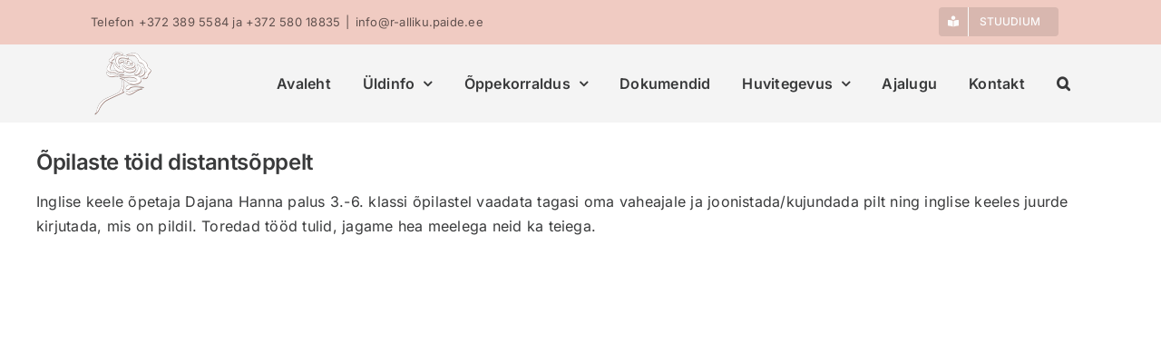

--- FILE ---
content_type: text/html; charset=UTF-8
request_url: https://www.r-alliku.paide.ee/2020/05/04/distantsope/
body_size: 14144
content:
<!DOCTYPE html>
<html class="avada-html-layout-wide avada-html-header-position-top" lang="et">
<head>
	<meta http-equiv="X-UA-Compatible" content="IE=edge" />
	<meta http-equiv="Content-Type" content="text/html; charset=utf-8"/>
	<meta name="viewport" content="width=device-width, initial-scale=1" />
	<title>Roosna&#x2d;Alliku Põhikool &#x2d; Õpilaste töid distantsõppelt</title>

<!-- The SEO Framework by Sybre Waaijer -->
<meta name="robots" content="max-snippet:-1,max-image-preview:large,max-video-preview:-1" />
<link rel="canonical" href="https://www.r-alliku.paide.ee/2020/05/04/distantsope/" />
<meta name="description" content="Inglise keele &otilde;petaja Dajana Hanna palus 3.&#x2d;6. klassi &otilde;pilastel vaadata tagasi oma vaheajale ja joonistada/kujundada pilt ning inglise keeles juurde kirjutada&#8230;" />
<meta property="og:type" content="article" />
<meta property="og:locale" content="et_EE" />
<meta property="og:site_name" content="Roosna-Alliku Põhikool" />
<meta property="og:title" content="Õpilaste töid distantsõppelt" />
<meta property="og:description" content="Inglise keele &otilde;petaja Dajana Hanna palus 3.&#x2d;6. klassi &otilde;pilastel vaadata tagasi oma vaheajale ja joonistada/kujundada pilt ning inglise keeles juurde kirjutada, mis on pildil. Toredad t&ouml;&ouml;d tulid&#8230;" />
<meta property="og:url" content="https://www.r-alliku.paide.ee/2020/05/04/distantsope/" />
<meta property="article:published_time" content="2020-05-04T08:43:27+00:00" />
<meta property="article:modified_time" content="2020-05-04T08:43:27+00:00" />
<meta name="twitter:card" content="summary_large_image" />
<meta name="twitter:title" content="Õpilaste töid distantsõppelt" />
<meta name="twitter:description" content="Inglise keele &otilde;petaja Dajana Hanna palus 3.&#x2d;6. klassi &otilde;pilastel vaadata tagasi oma vaheajale ja joonistada/kujundada pilt ning inglise keeles juurde kirjutada, mis on pildil. Toredad t&ouml;&ouml;d tulid&#8230;" />
<script type="application/ld+json">{"@context":"https://schema.org","@graph":[{"@type":"WebSite","@id":"https://www.r-alliku.paide.ee/#/schema/WebSite","url":"https://www.r-alliku.paide.ee/","name":"Roosna&#x2d;Alliku Põhikool","inLanguage":"et","potentialAction":{"@type":"SearchAction","target":{"@type":"EntryPoint","urlTemplate":"https://www.r-alliku.paide.ee/search/{search_term_string}/"},"query-input":"required name=search_term_string"},"publisher":{"@type":"Organization","@id":"https://www.r-alliku.paide.ee/#/schema/Organization","name":"Roosna&#x2d;Alliku Põhikool","url":"https://www.r-alliku.paide.ee/"}},{"@type":"WebPage","@id":"https://www.r-alliku.paide.ee/2020/05/04/distantsope/","url":"https://www.r-alliku.paide.ee/2020/05/04/distantsope/","name":"Roosna&#x2d;Alliku Põhikool &#x2d; Õpilaste töid distantsõppelt","description":"Inglise keele &otilde;petaja Dajana Hanna palus 3.&#x2d;6. klassi &otilde;pilastel vaadata tagasi oma vaheajale ja joonistada/kujundada pilt ning inglise keeles juurde kirjutada&#8230;","inLanguage":"et","isPartOf":{"@id":"https://www.r-alliku.paide.ee/#/schema/WebSite"},"breadcrumb":{"@type":"BreadcrumbList","@id":"https://www.r-alliku.paide.ee/#/schema/BreadcrumbList","itemListElement":[{"@type":"ListItem","position":1,"item":"https://www.r-alliku.paide.ee/","name":"Roosna&#x2d;Alliku Põhikool"},{"@type":"ListItem","position":2,"item":"https://www.r-alliku.paide.ee/category/uudised/","name":"Rubriik: Uudised"},{"@type":"ListItem","position":3,"name":"Õpilaste töid distantsõppelt"}]},"potentialAction":{"@type":"ReadAction","target":"https://www.r-alliku.paide.ee/2020/05/04/distantsope/"},"datePublished":"2020-05-04T08:43:27+00:00","dateModified":"2020-05-04T08:43:27+00:00","author":{"@type":"Person","@id":"https://www.r-alliku.paide.ee/#/schema/Person/939fafbd7d92dc656dcf892354b47a93","name":"kool"}}]}</script>
<!-- / The SEO Framework by Sybre Waaijer | 6.57ms meta | 0.20ms boot -->

<link rel="alternate" type="application/rss+xml" title="Roosna-Alliku Põhikool &raquo; RSS" href="https://www.r-alliku.paide.ee/feed/" />
<link rel="alternate" type="application/rss+xml" title="Roosna-Alliku Põhikool &raquo; Kommentaaride RSS" href="https://www.r-alliku.paide.ee/comments/feed/" />
					<link rel="shortcut icon" href="https://www.r-alliku.paide.ee/wp-content/uploads/2022/04/ral-favicon-32.png" type="image/x-icon" />
		
		
		
				<link rel="alternate" title="oEmbed (JSON)" type="application/json+oembed" href="https://www.r-alliku.paide.ee/wp-json/oembed/1.0/embed?url=https%3A%2F%2Fwww.r-alliku.paide.ee%2F2020%2F05%2F04%2Fdistantsope%2F" />
<link rel="alternate" title="oEmbed (XML)" type="text/xml+oembed" href="https://www.r-alliku.paide.ee/wp-json/oembed/1.0/embed?url=https%3A%2F%2Fwww.r-alliku.paide.ee%2F2020%2F05%2F04%2Fdistantsope%2F&#038;format=xml" />
<style id='wp-img-auto-sizes-contain-inline-css' type='text/css'>
img:is([sizes=auto i],[sizes^="auto," i]){contain-intrinsic-size:3000px 1500px}
/*# sourceURL=wp-img-auto-sizes-contain-inline-css */
</style>
<style id='wp-emoji-styles-inline-css' type='text/css'>

	img.wp-smiley, img.emoji {
		display: inline !important;
		border: none !important;
		box-shadow: none !important;
		height: 1em !important;
		width: 1em !important;
		margin: 0 0.07em !important;
		vertical-align: -0.1em !important;
		background: none !important;
		padding: 0 !important;
	}
/*# sourceURL=wp-emoji-styles-inline-css */
</style>
<style id='wp-block-library-inline-css' type='text/css'>
:root{--wp-block-synced-color:#7a00df;--wp-block-synced-color--rgb:122,0,223;--wp-bound-block-color:var(--wp-block-synced-color);--wp-editor-canvas-background:#ddd;--wp-admin-theme-color:#007cba;--wp-admin-theme-color--rgb:0,124,186;--wp-admin-theme-color-darker-10:#006ba1;--wp-admin-theme-color-darker-10--rgb:0,107,160.5;--wp-admin-theme-color-darker-20:#005a87;--wp-admin-theme-color-darker-20--rgb:0,90,135;--wp-admin-border-width-focus:2px}@media (min-resolution:192dpi){:root{--wp-admin-border-width-focus:1.5px}}.wp-element-button{cursor:pointer}:root .has-very-light-gray-background-color{background-color:#eee}:root .has-very-dark-gray-background-color{background-color:#313131}:root .has-very-light-gray-color{color:#eee}:root .has-very-dark-gray-color{color:#313131}:root .has-vivid-green-cyan-to-vivid-cyan-blue-gradient-background{background:linear-gradient(135deg,#00d084,#0693e3)}:root .has-purple-crush-gradient-background{background:linear-gradient(135deg,#34e2e4,#4721fb 50%,#ab1dfe)}:root .has-hazy-dawn-gradient-background{background:linear-gradient(135deg,#faaca8,#dad0ec)}:root .has-subdued-olive-gradient-background{background:linear-gradient(135deg,#fafae1,#67a671)}:root .has-atomic-cream-gradient-background{background:linear-gradient(135deg,#fdd79a,#004a59)}:root .has-nightshade-gradient-background{background:linear-gradient(135deg,#330968,#31cdcf)}:root .has-midnight-gradient-background{background:linear-gradient(135deg,#020381,#2874fc)}:root{--wp--preset--font-size--normal:16px;--wp--preset--font-size--huge:42px}.has-regular-font-size{font-size:1em}.has-larger-font-size{font-size:2.625em}.has-normal-font-size{font-size:var(--wp--preset--font-size--normal)}.has-huge-font-size{font-size:var(--wp--preset--font-size--huge)}.has-text-align-center{text-align:center}.has-text-align-left{text-align:left}.has-text-align-right{text-align:right}.has-fit-text{white-space:nowrap!important}#end-resizable-editor-section{display:none}.aligncenter{clear:both}.items-justified-left{justify-content:flex-start}.items-justified-center{justify-content:center}.items-justified-right{justify-content:flex-end}.items-justified-space-between{justify-content:space-between}.screen-reader-text{border:0;clip-path:inset(50%);height:1px;margin:-1px;overflow:hidden;padding:0;position:absolute;width:1px;word-wrap:normal!important}.screen-reader-text:focus{background-color:#ddd;clip-path:none;color:#444;display:block;font-size:1em;height:auto;left:5px;line-height:normal;padding:15px 23px 14px;text-decoration:none;top:5px;width:auto;z-index:100000}html :where(.has-border-color){border-style:solid}html :where([style*=border-top-color]){border-top-style:solid}html :where([style*=border-right-color]){border-right-style:solid}html :where([style*=border-bottom-color]){border-bottom-style:solid}html :where([style*=border-left-color]){border-left-style:solid}html :where([style*=border-width]){border-style:solid}html :where([style*=border-top-width]){border-top-style:solid}html :where([style*=border-right-width]){border-right-style:solid}html :where([style*=border-bottom-width]){border-bottom-style:solid}html :where([style*=border-left-width]){border-left-style:solid}html :where(img[class*=wp-image-]){height:auto;max-width:100%}:where(figure){margin:0 0 1em}html :where(.is-position-sticky){--wp-admin--admin-bar--position-offset:var(--wp-admin--admin-bar--height,0px)}@media screen and (max-width:600px){html :where(.is-position-sticky){--wp-admin--admin-bar--position-offset:0px}}

/*# sourceURL=wp-block-library-inline-css */
</style><style id='wp-block-paragraph-inline-css' type='text/css'>
.is-small-text{font-size:.875em}.is-regular-text{font-size:1em}.is-large-text{font-size:2.25em}.is-larger-text{font-size:3em}.has-drop-cap:not(:focus):first-letter{float:left;font-size:8.4em;font-style:normal;font-weight:100;line-height:.68;margin:.05em .1em 0 0;text-transform:uppercase}body.rtl .has-drop-cap:not(:focus):first-letter{float:none;margin-left:.1em}p.has-drop-cap.has-background{overflow:hidden}:root :where(p.has-background){padding:1.25em 2.375em}:where(p.has-text-color:not(.has-link-color)) a{color:inherit}p.has-text-align-left[style*="writing-mode:vertical-lr"],p.has-text-align-right[style*="writing-mode:vertical-rl"]{rotate:180deg}
/*# sourceURL=https://www.r-alliku.paide.ee/wp-includes/blocks/paragraph/style.min.css */
</style>
<style id='global-styles-inline-css' type='text/css'>
:root{--wp--preset--aspect-ratio--square: 1;--wp--preset--aspect-ratio--4-3: 4/3;--wp--preset--aspect-ratio--3-4: 3/4;--wp--preset--aspect-ratio--3-2: 3/2;--wp--preset--aspect-ratio--2-3: 2/3;--wp--preset--aspect-ratio--16-9: 16/9;--wp--preset--aspect-ratio--9-16: 9/16;--wp--preset--color--black: #000000;--wp--preset--color--cyan-bluish-gray: #abb8c3;--wp--preset--color--white: #ffffff;--wp--preset--color--pale-pink: #f78da7;--wp--preset--color--vivid-red: #cf2e2e;--wp--preset--color--luminous-vivid-orange: #ff6900;--wp--preset--color--luminous-vivid-amber: #fcb900;--wp--preset--color--light-green-cyan: #7bdcb5;--wp--preset--color--vivid-green-cyan: #00d084;--wp--preset--color--pale-cyan-blue: #8ed1fc;--wp--preset--color--vivid-cyan-blue: #0693e3;--wp--preset--color--vivid-purple: #9b51e0;--wp--preset--color--awb-color-1: #fcfcfc;--wp--preset--color--awb-color-2: #fafaf7;--wp--preset--color--awb-color-3: rgba(252,245,243,0.86);--wp--preset--color--awb-color-4: #f0cbc2;--wp--preset--color--awb-color-5: #d8b7af;--wp--preset--color--awb-color-6: #c0a29b;--wp--preset--color--awb-color-7: #4c3a37;--wp--preset--color--awb-color-8: rgba(27,29,30,0.87);--wp--preset--color--awb-color-custom-1: rgba(252,245,243,0.41);--wp--preset--color--awb-color-custom-2: #60514e;--wp--preset--color--awb-color-custom-3: #786661;--wp--preset--color--awb-color-custom-4: #f4f4f4;--wp--preset--color--awb-color-custom-5: rgba(27,29,30,0.75);--wp--preset--gradient--vivid-cyan-blue-to-vivid-purple: linear-gradient(135deg,rgb(6,147,227) 0%,rgb(155,81,224) 100%);--wp--preset--gradient--light-green-cyan-to-vivid-green-cyan: linear-gradient(135deg,rgb(122,220,180) 0%,rgb(0,208,130) 100%);--wp--preset--gradient--luminous-vivid-amber-to-luminous-vivid-orange: linear-gradient(135deg,rgb(252,185,0) 0%,rgb(255,105,0) 100%);--wp--preset--gradient--luminous-vivid-orange-to-vivid-red: linear-gradient(135deg,rgb(255,105,0) 0%,rgb(207,46,46) 100%);--wp--preset--gradient--very-light-gray-to-cyan-bluish-gray: linear-gradient(135deg,rgb(238,238,238) 0%,rgb(169,184,195) 100%);--wp--preset--gradient--cool-to-warm-spectrum: linear-gradient(135deg,rgb(74,234,220) 0%,rgb(151,120,209) 20%,rgb(207,42,186) 40%,rgb(238,44,130) 60%,rgb(251,105,98) 80%,rgb(254,248,76) 100%);--wp--preset--gradient--blush-light-purple: linear-gradient(135deg,rgb(255,206,236) 0%,rgb(152,150,240) 100%);--wp--preset--gradient--blush-bordeaux: linear-gradient(135deg,rgb(254,205,165) 0%,rgb(254,45,45) 50%,rgb(107,0,62) 100%);--wp--preset--gradient--luminous-dusk: linear-gradient(135deg,rgb(255,203,112) 0%,rgb(199,81,192) 50%,rgb(65,88,208) 100%);--wp--preset--gradient--pale-ocean: linear-gradient(135deg,rgb(255,245,203) 0%,rgb(182,227,212) 50%,rgb(51,167,181) 100%);--wp--preset--gradient--electric-grass: linear-gradient(135deg,rgb(202,248,128) 0%,rgb(113,206,126) 100%);--wp--preset--gradient--midnight: linear-gradient(135deg,rgb(2,3,129) 0%,rgb(40,116,252) 100%);--wp--preset--font-size--small: 12px;--wp--preset--font-size--medium: 20px;--wp--preset--font-size--large: 24px;--wp--preset--font-size--x-large: 42px;--wp--preset--font-size--normal: 16px;--wp--preset--font-size--xlarge: 32px;--wp--preset--font-size--huge: 48px;--wp--preset--spacing--20: 0.44rem;--wp--preset--spacing--30: 0.67rem;--wp--preset--spacing--40: 1rem;--wp--preset--spacing--50: 1.5rem;--wp--preset--spacing--60: 2.25rem;--wp--preset--spacing--70: 3.38rem;--wp--preset--spacing--80: 5.06rem;--wp--preset--shadow--natural: 6px 6px 9px rgba(0, 0, 0, 0.2);--wp--preset--shadow--deep: 12px 12px 50px rgba(0, 0, 0, 0.4);--wp--preset--shadow--sharp: 6px 6px 0px rgba(0, 0, 0, 0.2);--wp--preset--shadow--outlined: 6px 6px 0px -3px rgb(255, 255, 255), 6px 6px rgb(0, 0, 0);--wp--preset--shadow--crisp: 6px 6px 0px rgb(0, 0, 0);}:where(.is-layout-flex){gap: 0.5em;}:where(.is-layout-grid){gap: 0.5em;}body .is-layout-flex{display: flex;}.is-layout-flex{flex-wrap: wrap;align-items: center;}.is-layout-flex > :is(*, div){margin: 0;}body .is-layout-grid{display: grid;}.is-layout-grid > :is(*, div){margin: 0;}:where(.wp-block-columns.is-layout-flex){gap: 2em;}:where(.wp-block-columns.is-layout-grid){gap: 2em;}:where(.wp-block-post-template.is-layout-flex){gap: 1.25em;}:where(.wp-block-post-template.is-layout-grid){gap: 1.25em;}.has-black-color{color: var(--wp--preset--color--black) !important;}.has-cyan-bluish-gray-color{color: var(--wp--preset--color--cyan-bluish-gray) !important;}.has-white-color{color: var(--wp--preset--color--white) !important;}.has-pale-pink-color{color: var(--wp--preset--color--pale-pink) !important;}.has-vivid-red-color{color: var(--wp--preset--color--vivid-red) !important;}.has-luminous-vivid-orange-color{color: var(--wp--preset--color--luminous-vivid-orange) !important;}.has-luminous-vivid-amber-color{color: var(--wp--preset--color--luminous-vivid-amber) !important;}.has-light-green-cyan-color{color: var(--wp--preset--color--light-green-cyan) !important;}.has-vivid-green-cyan-color{color: var(--wp--preset--color--vivid-green-cyan) !important;}.has-pale-cyan-blue-color{color: var(--wp--preset--color--pale-cyan-blue) !important;}.has-vivid-cyan-blue-color{color: var(--wp--preset--color--vivid-cyan-blue) !important;}.has-vivid-purple-color{color: var(--wp--preset--color--vivid-purple) !important;}.has-black-background-color{background-color: var(--wp--preset--color--black) !important;}.has-cyan-bluish-gray-background-color{background-color: var(--wp--preset--color--cyan-bluish-gray) !important;}.has-white-background-color{background-color: var(--wp--preset--color--white) !important;}.has-pale-pink-background-color{background-color: var(--wp--preset--color--pale-pink) !important;}.has-vivid-red-background-color{background-color: var(--wp--preset--color--vivid-red) !important;}.has-luminous-vivid-orange-background-color{background-color: var(--wp--preset--color--luminous-vivid-orange) !important;}.has-luminous-vivid-amber-background-color{background-color: var(--wp--preset--color--luminous-vivid-amber) !important;}.has-light-green-cyan-background-color{background-color: var(--wp--preset--color--light-green-cyan) !important;}.has-vivid-green-cyan-background-color{background-color: var(--wp--preset--color--vivid-green-cyan) !important;}.has-pale-cyan-blue-background-color{background-color: var(--wp--preset--color--pale-cyan-blue) !important;}.has-vivid-cyan-blue-background-color{background-color: var(--wp--preset--color--vivid-cyan-blue) !important;}.has-vivid-purple-background-color{background-color: var(--wp--preset--color--vivid-purple) !important;}.has-black-border-color{border-color: var(--wp--preset--color--black) !important;}.has-cyan-bluish-gray-border-color{border-color: var(--wp--preset--color--cyan-bluish-gray) !important;}.has-white-border-color{border-color: var(--wp--preset--color--white) !important;}.has-pale-pink-border-color{border-color: var(--wp--preset--color--pale-pink) !important;}.has-vivid-red-border-color{border-color: var(--wp--preset--color--vivid-red) !important;}.has-luminous-vivid-orange-border-color{border-color: var(--wp--preset--color--luminous-vivid-orange) !important;}.has-luminous-vivid-amber-border-color{border-color: var(--wp--preset--color--luminous-vivid-amber) !important;}.has-light-green-cyan-border-color{border-color: var(--wp--preset--color--light-green-cyan) !important;}.has-vivid-green-cyan-border-color{border-color: var(--wp--preset--color--vivid-green-cyan) !important;}.has-pale-cyan-blue-border-color{border-color: var(--wp--preset--color--pale-cyan-blue) !important;}.has-vivid-cyan-blue-border-color{border-color: var(--wp--preset--color--vivid-cyan-blue) !important;}.has-vivid-purple-border-color{border-color: var(--wp--preset--color--vivid-purple) !important;}.has-vivid-cyan-blue-to-vivid-purple-gradient-background{background: var(--wp--preset--gradient--vivid-cyan-blue-to-vivid-purple) !important;}.has-light-green-cyan-to-vivid-green-cyan-gradient-background{background: var(--wp--preset--gradient--light-green-cyan-to-vivid-green-cyan) !important;}.has-luminous-vivid-amber-to-luminous-vivid-orange-gradient-background{background: var(--wp--preset--gradient--luminous-vivid-amber-to-luminous-vivid-orange) !important;}.has-luminous-vivid-orange-to-vivid-red-gradient-background{background: var(--wp--preset--gradient--luminous-vivid-orange-to-vivid-red) !important;}.has-very-light-gray-to-cyan-bluish-gray-gradient-background{background: var(--wp--preset--gradient--very-light-gray-to-cyan-bluish-gray) !important;}.has-cool-to-warm-spectrum-gradient-background{background: var(--wp--preset--gradient--cool-to-warm-spectrum) !important;}.has-blush-light-purple-gradient-background{background: var(--wp--preset--gradient--blush-light-purple) !important;}.has-blush-bordeaux-gradient-background{background: var(--wp--preset--gradient--blush-bordeaux) !important;}.has-luminous-dusk-gradient-background{background: var(--wp--preset--gradient--luminous-dusk) !important;}.has-pale-ocean-gradient-background{background: var(--wp--preset--gradient--pale-ocean) !important;}.has-electric-grass-gradient-background{background: var(--wp--preset--gradient--electric-grass) !important;}.has-midnight-gradient-background{background: var(--wp--preset--gradient--midnight) !important;}.has-small-font-size{font-size: var(--wp--preset--font-size--small) !important;}.has-medium-font-size{font-size: var(--wp--preset--font-size--medium) !important;}.has-large-font-size{font-size: var(--wp--preset--font-size--large) !important;}.has-x-large-font-size{font-size: var(--wp--preset--font-size--x-large) !important;}
/*# sourceURL=global-styles-inline-css */
</style>

<style id='classic-theme-styles-inline-css' type='text/css'>
/*! This file is auto-generated */
.wp-block-button__link{color:#fff;background-color:#32373c;border-radius:9999px;box-shadow:none;text-decoration:none;padding:calc(.667em + 2px) calc(1.333em + 2px);font-size:1.125em}.wp-block-file__button{background:#32373c;color:#fff;text-decoration:none}
/*# sourceURL=/wp-includes/css/classic-themes.min.css */
</style>
<link rel='stylesheet' id='fusion-dynamic-css-css' href='https://www.r-alliku.paide.ee/wp-content/uploads/fusion-styles/65b3f32ee74c7de4752e1de0362e59b8.min.css?ver=3.14' type='text/css' media='all' />
<script type="text/javascript" src="https://www.r-alliku.paide.ee/wp-includes/js/dist/hooks.min.js?ver=dd5603f07f9220ed27f1" id="wp-hooks-js"></script>
<script type="text/javascript" id="say-what-js-js-extra">
/* <![CDATA[ */
var say_what_data = {"replacements":{"|Share This Story, Choose Your Platform!|":"Jaga seda lugu!","Avada|Categories|":"Kategooria","Avada|Read More|":"Loe edasi","Avada|Search...|":"Otsi...","Avada|Couldn't find what you're looking for!|":"Me ei leidnud midagi sobivat!","Avada|Helpful Links:|":"","Avada|Try again|":"Proovi uuesti","Avada|If you want to rephrase your query, here is your chance:|":"Sisesta uus otsings\u00f5na:","Avada|Search results for:|":"Otsingu tulemused s\u00f5nale:","Avada|Need a new search?|":"Soovid uuesti otsida?","Avada|If you didn't find what you were looking for, try a new search!|":"Kui Te ei leidnud sobivat tulemust, palun otsige uuesti!"}};
//# sourceURL=say-what-js-js-extra
/* ]]> */
</script>
<script type="text/javascript" src="https://www.r-alliku.paide.ee/wp-content/plugins/say-what/assets/build/frontend.js?ver=fd31684c45e4d85aeb4e" id="say-what-js-js"></script>
<script type="text/javascript" src="https://www.r-alliku.paide.ee/wp-includes/js/jquery/jquery.min.js?ver=3.7.1" id="jquery-core-js"></script>
<script type="text/javascript" src="https://www.r-alliku.paide.ee/wp-includes/js/jquery/jquery-migrate.min.js?ver=3.4.1" id="jquery-migrate-js"></script>
<link rel="https://api.w.org/" href="https://www.r-alliku.paide.ee/wp-json/" /><link rel="alternate" title="JSON" type="application/json" href="https://www.r-alliku.paide.ee/wp-json/wp/v2/posts/2846" /><link rel="EditURI" type="application/rsd+xml" title="RSD" href="https://www.r-alliku.paide.ee/xmlrpc.php?rsd" />
<link rel="preload" href="https://www.r-alliku.paide.ee/wp-content/themes/Avada/includes/lib/assets/fonts/icomoon/awb-icons.woff" as="font" type="font/woff" crossorigin><link rel="preload" href="//www.r-alliku.paide.ee/wp-content/themes/Avada/includes/lib/assets/fonts/fontawesome/webfonts/fa-brands-400.woff2" as="font" type="font/woff2" crossorigin><link rel="preload" href="//www.r-alliku.paide.ee/wp-content/themes/Avada/includes/lib/assets/fonts/fontawesome/webfonts/fa-regular-400.woff2" as="font" type="font/woff2" crossorigin><link rel="preload" href="//www.r-alliku.paide.ee/wp-content/themes/Avada/includes/lib/assets/fonts/fontawesome/webfonts/fa-solid-900.woff2" as="font" type="font/woff2" crossorigin><style type="text/css" id="css-fb-visibility">@media screen and (max-width: 640px){.fusion-no-small-visibility{display:none !important;}body .sm-text-align-center{text-align:center !important;}body .sm-text-align-left{text-align:left !important;}body .sm-text-align-right{text-align:right !important;}body .sm-text-align-justify{text-align:justify !important;}body .sm-flex-align-center{justify-content:center !important;}body .sm-flex-align-flex-start{justify-content:flex-start !important;}body .sm-flex-align-flex-end{justify-content:flex-end !important;}body .sm-mx-auto{margin-left:auto !important;margin-right:auto !important;}body .sm-ml-auto{margin-left:auto !important;}body .sm-mr-auto{margin-right:auto !important;}body .fusion-absolute-position-small{position:absolute;top:auto;width:100%;}.awb-sticky.awb-sticky-small{ position: sticky; top: var(--awb-sticky-offset,0); }}@media screen and (min-width: 641px) and (max-width: 1024px){.fusion-no-medium-visibility{display:none !important;}body .md-text-align-center{text-align:center !important;}body .md-text-align-left{text-align:left !important;}body .md-text-align-right{text-align:right !important;}body .md-text-align-justify{text-align:justify !important;}body .md-flex-align-center{justify-content:center !important;}body .md-flex-align-flex-start{justify-content:flex-start !important;}body .md-flex-align-flex-end{justify-content:flex-end !important;}body .md-mx-auto{margin-left:auto !important;margin-right:auto !important;}body .md-ml-auto{margin-left:auto !important;}body .md-mr-auto{margin-right:auto !important;}body .fusion-absolute-position-medium{position:absolute;top:auto;width:100%;}.awb-sticky.awb-sticky-medium{ position: sticky; top: var(--awb-sticky-offset,0); }}@media screen and (min-width: 1025px){.fusion-no-large-visibility{display:none !important;}body .lg-text-align-center{text-align:center !important;}body .lg-text-align-left{text-align:left !important;}body .lg-text-align-right{text-align:right !important;}body .lg-text-align-justify{text-align:justify !important;}body .lg-flex-align-center{justify-content:center !important;}body .lg-flex-align-flex-start{justify-content:flex-start !important;}body .lg-flex-align-flex-end{justify-content:flex-end !important;}body .lg-mx-auto{margin-left:auto !important;margin-right:auto !important;}body .lg-ml-auto{margin-left:auto !important;}body .lg-mr-auto{margin-right:auto !important;}body .fusion-absolute-position-large{position:absolute;top:auto;width:100%;}.awb-sticky.awb-sticky-large{ position: sticky; top: var(--awb-sticky-offset,0); }}</style>		<script type="text/javascript">
			var doc = document.documentElement;
			doc.setAttribute( 'data-useragent', navigator.userAgent );
		</script>
		
	</head>

<body class="wp-singular post-template-default single single-post postid-2846 single-format-standard wp-theme-Avada fusion-image-hovers fusion-pagination-sizing fusion-button_type-flat fusion-button_span-no fusion-button_gradient-linear avada-image-rollover-circle-no avada-image-rollover-yes avada-image-rollover-direction-left fusion-body ltr fusion-sticky-header no-tablet-sticky-header no-mobile-sticky-header no-mobile-slidingbar no-mobile-totop avada-has-rev-slider-styles fusion-disable-outline fusion-sub-menu-fade mobile-logo-pos-left layout-wide-mode avada-has-boxed-modal-shadow-light layout-scroll-offset-full avada-has-zero-margin-offset-top fusion-top-header menu-text-align-center mobile-menu-design-modern fusion-show-pagination-text fusion-header-layout-v3 avada-responsive avada-footer-fx-none avada-menu-highlight-style-bottombar fusion-search-form-clean fusion-main-menu-search-overlay fusion-avatar-circle avada-dropdown-styles avada-blog-layout-large avada-blog-archive-layout-grid avada-header-shadow-no avada-menu-icon-position-left avada-has-megamenu-shadow avada-has-mainmenu-dropdown-divider avada-has-mobile-menu-search avada-has-main-nav-search-icon avada-has-100-footer avada-has-breadcrumb-mobile-hidden avada-has-titlebar-hide avada-header-border-color-full-transparent avada-has-pagination-width_height avada-flyout-menu-direction-fade avada-has-blocks avada-ec-views-v1" data-awb-post-id="2846">
		<a class="skip-link screen-reader-text" href="#content">Skip to content</a>

	<div id="boxed-wrapper">
		
		<div id="wrapper" class="fusion-wrapper">
			<div id="home" style="position:relative;top:-1px;"></div>
							
					
			<header class="fusion-header-wrapper">
				<div class="fusion-header-v3 fusion-logo-alignment fusion-logo-left fusion-sticky-menu- fusion-sticky-logo- fusion-mobile-logo-1  fusion-mobile-menu-design-modern">
					
<div class="fusion-secondary-header">
	<div class="fusion-row">
					<div class="fusion-alignleft">
				<div class="fusion-contact-info"><span class="fusion-contact-info-phone-number">Telefon +372 389 5584 ja +372 580 18835</span><span class="fusion-header-separator">|</span><span class="fusion-contact-info-email-address"><a href="mailto:i&#110;f&#111;&#64;&#114;&#45;&#97;l&#108;i&#107;&#117;&#46;&#112;aide&#46;e&#101;">i&#110;f&#111;&#64;&#114;&#45;&#97;l&#108;i&#107;&#117;&#46;&#112;aide&#46;e&#101;</a></span></div>			</div>
							<div class="fusion-alignright">
				<nav class="fusion-secondary-menu" role="navigation" aria-label="Secondary Menu"><ul id="menu-top-menyy" class="menu"><li  id="menu-item-461"  class="menu-item menu-item-type-custom menu-item-object-custom menu-item-461 fusion-menu-item-button"  data-item-id="461"><a  href="https://roosnaalliku.ope.ee/auth/" class="fusion-bottombar-highlight"><span class="menu-text fusion-button button-default button-small"><span class="button-icon-divider-left"><i class="glyphicon fa-book-reader fas" aria-hidden="true"></i></span><span class="fusion-button-text-left">STUUDIUM</span></span></a></li></ul></nav><nav class="fusion-mobile-nav-holder fusion-mobile-menu-text-align-left" aria-label="Secondary Mobile Menu"></nav>			</div>
			</div>
</div>
<div class="fusion-header-sticky-height"></div>
<div class="fusion-header">
	<div class="fusion-row">
					<div class="fusion-logo" data-margin-top="5px" data-margin-bottom="0px" data-margin-left="0px" data-margin-right="0px">
			<a class="fusion-logo-link"  href="https://www.r-alliku.paide.ee/" >

						<!-- standard logo -->
			<img src="https://www.r-alliku.paide.ee/wp-content/uploads/2022/06/r-alliku-pk-logo-75.png" srcset="https://www.r-alliku.paide.ee/wp-content/uploads/2022/06/r-alliku-pk-logo-75.png 1x, https://www.r-alliku.paide.ee/wp-content/uploads/2022/06/r-alliku-pk-logo-150.png 2x" width="75" height="75" style="max-height:75px;height:auto;" alt="Roosna-Alliku Põhikool Logo" data-retina_logo_url="https://www.r-alliku.paide.ee/wp-content/uploads/2022/06/r-alliku-pk-logo-150.png" class="fusion-standard-logo" />

											<!-- mobile logo -->
				<img src="https://www.r-alliku.paide.ee/wp-content/uploads/2022/06/r-alliku-pk-logo-25.png" srcset="https://www.r-alliku.paide.ee/wp-content/uploads/2022/06/r-alliku-pk-logo-25.png 1x, https://www.r-alliku.paide.ee/wp-content/uploads/2022/06/r-alliku-pk-logo-50.png 2x" width="25" height="25" style="max-height:25px;height:auto;" alt="Roosna-Alliku Põhikool Logo" data-retina_logo_url="https://www.r-alliku.paide.ee/wp-content/uploads/2022/06/r-alliku-pk-logo-50.png" class="fusion-mobile-logo" />
			
					</a>
		</div>		<nav class="fusion-main-menu" aria-label="Main Menu"><div class="fusion-overlay-search">		<form role="search" class="searchform fusion-search-form  fusion-search-form-clean" method="get" action="https://www.r-alliku.paide.ee/">
			<div class="fusion-search-form-content">

				
				<div class="fusion-search-field search-field">
					<label><span class="screen-reader-text">Search for:</span>
													<input type="search" value="" name="s" class="s" placeholder="Otsi..." required aria-required="true" aria-label="Otsi..."/>
											</label>
				</div>
				<div class="fusion-search-button search-button">
					<input type="submit" class="fusion-search-submit searchsubmit" aria-label="Search" value="&#xf002;" />
									</div>

				
			</div>


			
		</form>
		<div class="fusion-search-spacer"></div><a href="#" role="button" aria-label="Close Search" class="fusion-close-search"></a></div><ul id="menu-peamenyy" class="fusion-menu"><li  id="menu-item-119"  class="menu-item menu-item-type-post_type menu-item-object-page menu-item-home menu-item-119"  data-item-id="119"><a  href="https://www.r-alliku.paide.ee/" class="fusion-bottombar-highlight"><span class="menu-text">Avaleht</span></a></li><li  id="menu-item-396"  class="menu-item menu-item-type-custom menu-item-object-custom menu-item-has-children menu-item-396 fusion-dropdown-menu"  data-item-id="396"><a  href="#" class="fusion-bottombar-highlight"><span class="menu-text">Üldinfo</span> <span class="fusion-caret"><i class="fusion-dropdown-indicator" aria-hidden="true"></i></span></a><ul class="sub-menu"><li  id="menu-item-139"  class="menu-item menu-item-type-post_type menu-item-object-page menu-item-139 fusion-dropdown-submenu" ><a  href="https://www.r-alliku.paide.ee/uldinfo/meie-kool/" class="fusion-bottombar-highlight"><span>Meie kool</span></a></li><li  id="menu-item-127"  class="menu-item menu-item-type-post_type menu-item-object-page menu-item-127 fusion-dropdown-submenu" ><a  href="https://www.r-alliku.paide.ee/uldinfo/kooli-vaartused-ja-traditsioonid/" class="fusion-bottombar-highlight"><span>Kooli väärtused ja traditsioonid</span></a></li><li  id="menu-item-4914"  class="menu-item menu-item-type-post_type menu-item-object-page menu-item-4914 fusion-dropdown-submenu" ><a  href="https://www.r-alliku.paide.ee/uldinfo/menuu/" class="fusion-bottombar-highlight"><span>Menüü</span></a></li><li  id="menu-item-142"  class="menu-item menu-item-type-post_type menu-item-object-page menu-item-142 fusion-dropdown-submenu" ><a  href="https://www.r-alliku.paide.ee/uldinfo/vastuvott/" class="fusion-bottombar-highlight"><span>Vastuvõtt</span></a></li><li  id="menu-item-7253"  class="menu-item menu-item-type-post_type menu-item-object-page menu-item-7253 fusion-dropdown-submenu" ><a  href="https://www.r-alliku.paide.ee/koolioe-vastuvott/" class="fusion-bottombar-highlight"><span>Kooliõe vastuvõtt</span></a></li><li  id="menu-item-5090"  class="menu-item menu-item-type-post_type menu-item-object-page menu-item-has-children menu-item-5090 fusion-dropdown-submenu" ><a  href="https://www.r-alliku.paide.ee/kiva/" class="fusion-bottombar-highlight"><span>KiVa</span> <span class="fusion-caret"><i class="fusion-dropdown-indicator" aria-hidden="true"></i></span></a><ul class="sub-menu"><li  id="menu-item-5094"  class="menu-item menu-item-type-post_type menu-item-object-page menu-item-5094" ><a  href="https://www.r-alliku.paide.ee/kiva-juhtumi-lahendamine/" class="fusion-bottombar-highlight"><span>KiVa juhtumi lahendamine</span></a></li></ul></li><li  id="menu-item-141"  class="menu-item menu-item-type-post_type menu-item-object-page menu-item-has-children menu-item-141 fusion-dropdown-submenu" ><a  href="https://www.r-alliku.paide.ee/uldinfo/projektid/" class="fusion-bottombar-highlight"><span>Projektid</span> <span class="fusion-caret"><i class="fusion-dropdown-indicator" aria-hidden="true"></i></span></a><ul class="sub-menu"><li  id="menu-item-4981"  class="menu-item menu-item-type-post_type menu-item-object-page menu-item-4981" ><a  href="https://www.r-alliku.paide.ee/loiming-ja-3dprinter/" class="fusion-bottombar-highlight"><span>Lõiming ja 3Dprinter</span></a></li></ul></li><li  id="menu-item-4226"  class="menu-item menu-item-type-post_type menu-item-object-page menu-item-4226 fusion-dropdown-submenu" ><a  href="https://www.r-alliku.paide.ee/uldinfo/meist-meedias/" class="fusion-bottombar-highlight"><span>Meist meedias</span></a></li><li  id="menu-item-4472"  class="menu-item menu-item-type-custom menu-item-object-custom menu-item-4472 fusion-dropdown-submenu" ><a  href="https://www.r-alliku.paide.ee/category/uudised/" class="fusion-bottombar-highlight"><span><span class="fusion-megamenu-icon"><i class="glyphicon fa-newspaper fas" aria-hidden="true"></i></span>Uudiste arhiiv</span></a></li></ul></li><li  id="menu-item-397"  class="menu-item menu-item-type-custom menu-item-object-custom menu-item-has-children menu-item-397 fusion-dropdown-menu"  data-item-id="397"><a  href="#" class="fusion-bottombar-highlight"><span class="menu-text">Õppekorraldus</span> <span class="fusion-caret"><i class="fusion-dropdown-indicator" aria-hidden="true"></i></span></a><ul class="sub-menu"><li  id="menu-item-134"  class="menu-item menu-item-type-post_type menu-item-object-page menu-item-134 fusion-dropdown-submenu" ><a  href="https://www.r-alliku.paide.ee/oppekorraldus/tunniplaan/" class="fusion-bottombar-highlight"><span>Tunniplaan</span></a></li><li  id="menu-item-133"  class="menu-item menu-item-type-post_type menu-item-object-page menu-item-133 fusion-dropdown-submenu" ><a  href="https://www.r-alliku.paide.ee/oppekorraldus/opiabitunnid/" class="fusion-bottombar-highlight"><span>Õpiabitunnid</span></a></li><li  id="menu-item-256"  class="menu-item menu-item-type-post_type menu-item-object-page menu-item-256 fusion-dropdown-submenu" ><a  href="https://www.r-alliku.paide.ee/oppekorraldus/koolivaheajad/" class="fusion-bottombar-highlight"><span>Koolivaheajad</span></a></li><li  id="menu-item-130"  class="menu-item menu-item-type-post_type menu-item-object-page menu-item-130 fusion-dropdown-submenu" ><a  href="https://www.r-alliku.paide.ee/oppekorraldus/eksamid-ja-tasemetood/" class="fusion-bottombar-highlight"><span>Eksamid ja tasemetööd</span></a></li><li  id="menu-item-132"  class="menu-item menu-item-type-post_type menu-item-object-page menu-item-132 fusion-dropdown-submenu" ><a  href="https://www.r-alliku.paide.ee/oppekorraldus/loovtoo-juhend/" class="fusion-bottombar-highlight"><span>Loovtöö juhend</span></a></li><li  id="menu-item-131"  class="menu-item menu-item-type-post_type menu-item-object-page menu-item-131 fusion-dropdown-submenu" ><a  href="https://www.r-alliku.paide.ee/oppekorraldus/koolibuss/" class="fusion-bottombar-highlight"><span>Koolibuss</span></a></li></ul></li><li  id="menu-item-124"  class="menu-item menu-item-type-post_type menu-item-object-page menu-item-124"  data-item-id="124"><a  href="https://www.r-alliku.paide.ee/dokumendid/" class="fusion-bottombar-highlight"><span class="menu-text">Dokumendid</span></a></li><li  id="menu-item-398"  class="menu-item menu-item-type-custom menu-item-object-custom menu-item-has-children menu-item-398 fusion-dropdown-menu"  data-item-id="398"><a  href="#" class="fusion-bottombar-highlight"><span class="menu-text">Huvitegevus</span> <span class="fusion-caret"><i class="fusion-dropdown-indicator" aria-hidden="true"></i></span></a><ul class="sub-menu"><li  id="menu-item-126"  class="menu-item menu-item-type-post_type menu-item-object-page menu-item-126 fusion-dropdown-submenu" ><a  href="https://www.r-alliku.paide.ee/huvitegevus/huviringid-koolimajas/" class="fusion-bottombar-highlight"><span>Huviringid koolimajas</span></a></li><li  id="menu-item-128"  class="menu-item menu-item-type-post_type menu-item-object-page menu-item-128 fusion-dropdown-submenu" ><a  href="https://www.r-alliku.paide.ee/huvitegevus/opilasesindus/" class="fusion-bottombar-highlight"><span>Õpilasesindus</span></a></li></ul></li><li  id="menu-item-120"  class="menu-item menu-item-type-post_type menu-item-object-page menu-item-120"  data-item-id="120"><a  href="https://www.r-alliku.paide.ee/ajalugu/" class="fusion-bottombar-highlight"><span class="menu-text">Ajalugu</span></a></li><li  id="menu-item-147"  class="menu-item menu-item-type-post_type menu-item-object-page menu-item-147"  data-item-id="147"><a  href="https://www.r-alliku.paide.ee/kontakt/" class="fusion-bottombar-highlight"><span class="menu-text">Kontakt</span></a></li><li class="fusion-custom-menu-item fusion-main-menu-search fusion-search-overlay"><a class="fusion-main-menu-icon" href="#" aria-label="Search" data-title="Search" title="Search" role="button" aria-expanded="false"></a></li></ul></nav>	<div class="fusion-mobile-menu-icons">
							<a href="#" class="fusion-icon awb-icon-bars" aria-label="Toggle mobile menu" aria-expanded="false"></a>
		
					<a href="#" class="fusion-icon awb-icon-search" aria-label="Toggle mobile search"></a>
		
		
			</div>

<nav class="fusion-mobile-nav-holder fusion-mobile-menu-text-align-left" aria-label="Main Menu Mobile"></nav>

		
<div class="fusion-clearfix"></div>
<div class="fusion-mobile-menu-search">
			<form role="search" class="searchform fusion-search-form  fusion-search-form-clean" method="get" action="https://www.r-alliku.paide.ee/">
			<div class="fusion-search-form-content">

				
				<div class="fusion-search-field search-field">
					<label><span class="screen-reader-text">Search for:</span>
													<input type="search" value="" name="s" class="s" placeholder="Otsi..." required aria-required="true" aria-label="Otsi..."/>
											</label>
				</div>
				<div class="fusion-search-button search-button">
					<input type="submit" class="fusion-search-submit searchsubmit" aria-label="Search" value="&#xf002;" />
									</div>

				
			</div>


			
		</form>
		</div>
			</div>
</div>
				</div>
				<div class="fusion-clearfix"></div>
			</header>
								
							<div id="sliders-container" class="fusion-slider-visibility">
					</div>
				
					
							
			
						<main id="main" class="clearfix ">
				<div class="fusion-row" style="">

<section id="content" style="width: 100%;">
	
					<article id="post-2846" class="post post-2846 type-post status-publish format-standard hentry category-uudised">
						
				
															<h1 class="entry-title fusion-post-title">Õpilaste töid distantsõppelt</h1>										<div class="post-content">
				
<p>Inglise keele õpetaja Dajana Hanna palus 3.-6. klassi õpilastel vaadata tagasi oma vaheajale ja joonistada/kujundada pilt ning inglise keeles juurde kirjutada, mis on pildil. Toredad tööd tulid, jagame hea meelega neid ka teiega. <br> </p>



<figure class="wp-block-embed-youtube wp-block-embed is-type-video is-provider-youtube wp-embed-aspect-16-9 wp-has-aspect-ratio"><div class="wp-block-embed__wrapper">
<div class="video-shortcode"><iframe title="Spring break" width="1200" height="675" src="https://www.youtube.com/embed/hG10GW1kxQA?feature=oembed" frameborder="0" allow="accelerometer; autoplay; clipboard-write; encrypted-media; gyroscope; picture-in-picture" allowfullscreen></iframe></div>
</div></figure>



<p> Loovalt lahedad kunstitööd. Aitäh, õpilased ja õpetaja Tuuli! </p>



<figure class="wp-block-embed-youtube wp-block-embed is-type-video is-provider-youtube wp-embed-aspect-16-9 wp-has-aspect-ratio"><div class="wp-block-embed__wrapper">
<div class="video-shortcode"><iframe title="Maakunst" width="1200" height="675" src="https://www.youtube.com/embed/T1jxtymr6Lk?feature=oembed" frameborder="0" allow="accelerometer; autoplay; clipboard-write; encrypted-media; gyroscope; picture-in-picture" allowfullscreen></iframe></div>
</div></figure>



<p>Sel nädalal toimus muusika- ja liikumisõpetuse lõimingutund 6.-9. klasside õpilastele teemal &#8220;Muusika ja liikumine kui inspiratsiooniallikas&#8221;, mille tulemusena valmis elektrooniline fotonäitus. Lõimingutunni käigus leidsid õpilased endale muusikalised inspiratsiooniallikad, märkasid end ümbritsevat keskkonda ning selle mõju loovuse avaldumisele ning arendasid oma loovust läbi liikumise, kuulamise ja nägemise ühendamise. Õpetajad Nelli ja Kätlin tänavad kõiki õpilasi oma inspireeriva ja omanäolise loomingu jagamise eest.📷 <br> <a href="https://www.facebook.com/1588712597822472/photos/pcb.3565472050146507/3565466676813711/?type=3&amp;theater" target="_blank" rel="noreferrer noopener" aria-label="https://www.facebook.com/1588712597822472/photos/pcb.3565472050146507/3565466676813711/?type=3&amp;theater  (avatakse uues sakis)">https://www.facebook.com/1588712597822472/photos/pcb.3565472050146507/3565466676813711/?type=3&amp;theater </a></p>
							</div>

												<div class="fusion-meta-info"><div class="fusion-meta-info-wrapper"><span class="vcard rich-snippet-hidden"><span class="fn"><a href="https://www.r-alliku.paide.ee/author/kool/" title="kool tehtud postitused" rel="author">kool</a></span></span><span class="updated rich-snippet-hidden">2020-05-04T11:43:27+03:00</span><span>4. mai 2020</span><span class="fusion-inline-sep">|</span></div></div>																								
																	</article>
	</section>
						
					</div>  <!-- fusion-row -->
				</main>  <!-- #main -->
				
				
								
					<div class="fusion-tb-footer fusion-footer"><div class="fusion-footer-widget-area fusion-widget-area"><div class="fusion-fullwidth fullwidth-box fusion-builder-row-1 fusion-flex-container has-pattern-background has-mask-background nonhundred-percent-fullwidth non-hundred-percent-height-scrolling" style="--awb-border-radius-top-left:0px;--awb-border-radius-top-right:0px;--awb-border-radius-bottom-right:0px;--awb-border-radius-bottom-left:0px;--awb-flex-wrap:wrap;" ><div class="fusion-builder-row fusion-row fusion-flex-align-items-flex-start fusion-flex-content-wrap" style="max-width:1248px;margin-left: calc(-4% / 2 );margin-right: calc(-4% / 2 );"><div class="fusion-layout-column fusion_builder_column fusion-builder-column-0 fusion_builder_column_1_1 1_1 fusion-flex-column" style="--awb-bg-blend:overlay;--awb-bg-size:cover;--awb-width-large:100%;--awb-margin-top-large:0px;--awb-spacing-right-large:1.92%;--awb-margin-bottom-large:0px;--awb-spacing-left-large:1.92%;--awb-width-medium:100%;--awb-spacing-right-medium:1.92%;--awb-spacing-left-medium:1.92%;--awb-width-small:100%;--awb-spacing-right-small:1.92%;--awb-spacing-left-small:1.92%;"><div class="fusion-column-wrapper fusion-flex-justify-content-flex-start fusion-content-layout-column"><div class="fusion-separator fusion-full-width-sep" style="align-self: center;margin-left: auto;margin-right: auto;flex-grow:1;margin-top:20px;margin-bottom:20px;width:100%;"><div class="fusion-separator-border sep-shadow" style="--awb-height:20px;--awb-amount:20px;--awb-sep-color:rgba(27,29,30,0.26);background:radial-gradient(ellipse at 50% -50% , rgba(27,29,30,0.26) 0px, rgba(255, 255, 255, 0) 80%) repeat scroll 0 0 rgba(0, 0, 0, 0);background:-webkit-radial-gradient(ellipse at 50% -50% , rgba(27,29,30,0.26) 0px, rgba(255, 255, 255, 0) 80%) repeat scroll 0 0 rgba(0, 0, 0, 0);background:-moz-radial-gradient(ellipse at 50% -50% , rgba(27,29,30,0.26) 0px, rgba(255, 255, 255, 0) 80%) repeat scroll 0 0 rgba(0, 0, 0, 0);background:-o-radial-gradient(ellipse at 50% -50% , rgba(27,29,30,0.26) 0px, rgba(255, 255, 255, 0) 80%) repeat scroll 0 0 rgba(0, 0, 0, 0);"></div></div><div class="fusion-text fusion-text-1"><table style="border-collapse: collapse; width: 100%; height: 284px;">
<tbody>
<tr style="height: 115px;">
<td style="width: 25%; height: 115px;"><a href="https://roosnaalliku.ope.ee/auth/" target="_blank" rel="noopener"><img decoding="async" class="aligncenter wp-image-381" src="https://www.r-alliku.paide.ee/wp-content/uploads/2022/04/stuudium-logo.png" alt="" width="85" height="85" srcset="https://www.r-alliku.paide.ee/wp-content/uploads/2022/04/stuudium-logo-66x66.png 66w, https://www.r-alliku.paide.ee/wp-content/uploads/2022/04/stuudium-logo-150x150.png 150w, https://www.r-alliku.paide.ee/wp-content/uploads/2022/04/stuudium-logo-200x200.png 200w, https://www.r-alliku.paide.ee/wp-content/uploads/2022/04/stuudium-logo.png 240w" sizes="(max-width: 85px) 100vw, 85px" /></a></td>
<td style="width: 25%; height: 115px;"><a href="https://evkool.ee/" target="_blank" rel="noopener"><img decoding="async" class="alignnone size-full wp-image-4467 aligncenter" src="https://www.r-alliku.paide.ee/wp-content/uploads/2022/10/EV-logo.png" alt="" width="174" height="75" /></a></td>
<td style="width: 25%; height: 115px;"><a href="https://jarva.kovtp.ee/" target="_blank" rel="noopener"><img decoding="async" class="alignnone size-full wp-image-4469 aligncenter" src="https://www.r-alliku.paide.ee/wp-content/uploads/2022/10/Logo-SA-Jarvamaa-1.png" alt="" width="232" height="96" srcset="https://www.r-alliku.paide.ee/wp-content/uploads/2022/10/Logo-SA-Jarvamaa-1-200x83.png 200w, https://www.r-alliku.paide.ee/wp-content/uploads/2022/10/Logo-SA-Jarvamaa-1.png 232w" sizes="(max-width: 232px) 100vw, 232px" /></a></td>
<td style="width: 25%; height: 115px;"><a href="https://www.eenet.ee/EENet/" target="_blank" rel="noopener"><img decoding="async" class="aligncenter wp-image-380" src="https://www.r-alliku.paide.ee/wp-content/uploads/2022/04/EEnet-1.png" alt="" width="178" height="82" /></a></td>
</tr>
<tr style="height: 88px;">
<td style="width: 25%; height: 88px;"><a href="https://kiusamisvaba.ee/" target="_blank" rel="noopener"><img decoding="async" class="alignnone wp-image-379 size-medium" src="https://www.r-alliku.paide.ee/wp-content/uploads/2022/04/logo-est-kiva-768x175-3-300x68.png" alt="" width="300" height="68" srcset="https://www.r-alliku.paide.ee/wp-content/uploads/2022/04/logo-est-kiva-768x175-3-200x46.png 200w, https://www.r-alliku.paide.ee/wp-content/uploads/2022/04/logo-est-kiva-768x175-3-300x68.png 300w, https://www.r-alliku.paide.ee/wp-content/uploads/2022/04/logo-est-kiva-768x175-3-400x91.png 400w, https://www.r-alliku.paide.ee/wp-content/uploads/2022/04/logo-est-kiva-768x175-3-600x137.png 600w, https://www.r-alliku.paide.ee/wp-content/uploads/2022/04/logo-est-kiva-768x175-3.png 768w" sizes="(max-width: 300px) 100vw, 300px" /></a></td>
<td style="width: 25%; height: 88px;"><a href="https://www.koolielu.ee/" target="_blank" rel="noopener"><img decoding="async" class="aligncenter wp-image-377 size-full" src="https://www.r-alliku.paide.ee/wp-content/uploads/2022/04/Koolielu.png" alt="" width="152" height="55" srcset="https://www.r-alliku.paide.ee/wp-content/uploads/2022/04/Koolielu-150x55.png 150w, https://www.r-alliku.paide.ee/wp-content/uploads/2022/04/Koolielu.png 152w" sizes="(max-width: 152px) 100vw, 152px" /></a></td>
<td style="width: 25%; height: 88px;"><a href="https://rajaleidja.ee/" target="_blank" rel="noopener"><img decoding="async" class="aligncenter wp-image-376 size-full" src="https://www.r-alliku.paide.ee/wp-content/uploads/2022/04/Innove-rajaleidja.png" alt="" width="168" height="76" /></a></td>
<td style="width: 25%; height: 88px;"><a href="https://www.facebook.com/people/Roosna-Alliku-P%C3%B5hikool/100063058877926/" target="_blank" rel="noopener"><img decoding="async" class="aligncenter wp-image-375" src="https://www.r-alliku.paide.ee/wp-content/uploads/2022/04/Facebook-300x101.png" alt="" width="160" height="54" srcset="https://www.r-alliku.paide.ee/wp-content/uploads/2022/04/Facebook-200x67.png 200w, https://www.r-alliku.paide.ee/wp-content/uploads/2022/04/Facebook-300x101.png 300w, https://www.r-alliku.paide.ee/wp-content/uploads/2022/04/Facebook.png 388w" sizes="(max-width: 160px) 100vw, 160px" /></a></td>
</tr>
<tr style="height: 81px;">
<td style="width: 25%; height: 81px;"><a href="http://digiroosnaalliku.blogspot.com/" target="_blank" rel="noopener"><img decoding="async" class="aligncenter wp-image-374" src="https://www.r-alliku.paide.ee/wp-content/uploads/2022/04/digipoore-300x35.png" alt="" width="250" height="29" srcset="https://www.r-alliku.paide.ee/wp-content/uploads/2022/04/digipoore-200x24.png 200w, https://www.r-alliku.paide.ee/wp-content/uploads/2022/04/digipoore-300x35.png 300w, https://www.r-alliku.paide.ee/wp-content/uploads/2022/04/digipoore-400x47.png 400w, https://www.r-alliku.paide.ee/wp-content/uploads/2022/04/digipoore-540x65.png 540w, https://www.r-alliku.paide.ee/wp-content/uploads/2022/04/digipoore.png 552w" sizes="(max-width: 250px) 100vw, 250px" /></a></td>
<td style="width: 25%; height: 81px;"><a href="http://roosnaallikumoiis.ee/" target="_blank" rel="noopener"><img decoding="async" class="aligncenter wp-image-373" src="https://www.r-alliku.paide.ee/wp-content/uploads/2022/04/RoosnaAllikuMois-300x71.png" alt="" width="242" height="57" srcset="https://www.r-alliku.paide.ee/wp-content/uploads/2022/04/RoosnaAllikuMois-200x47.png 200w, https://www.r-alliku.paide.ee/wp-content/uploads/2022/04/RoosnaAllikuMois-300x71.png 300w, https://www.r-alliku.paide.ee/wp-content/uploads/2022/04/RoosnaAllikuMois.png 336w" sizes="(max-width: 242px) 100vw, 242px" /></a></td>
<td style="width: 25%; height: 81px;"><a href="https://jarva.kovtp.ee/uldinfo" target="_blank" rel="noopener"><img decoding="async" class="aligncenter wp-image-371" src="https://www.r-alliku.paide.ee/wp-content/uploads/2022/04/JAK_logo_2015-900px-300x70.jpg" alt="" width="258" height="60" srcset="https://www.r-alliku.paide.ee/wp-content/uploads/2022/04/JAK_logo_2015-900px-200x46.jpg 200w, https://www.r-alliku.paide.ee/wp-content/uploads/2022/04/JAK_logo_2015-900px-300x70.jpg 300w, https://www.r-alliku.paide.ee/wp-content/uploads/2022/04/JAK_logo_2015-900px-400x93.jpg 400w, https://www.r-alliku.paide.ee/wp-content/uploads/2022/04/JAK_logo_2015-900px-600x139.jpg 600w, https://www.r-alliku.paide.ee/wp-content/uploads/2022/04/JAK_logo_2015-900px-768x178.jpg 768w, https://www.r-alliku.paide.ee/wp-content/uploads/2022/04/JAK_logo_2015-900px-800x186.jpg 800w, https://www.r-alliku.paide.ee/wp-content/uploads/2022/04/JAK_logo_2015-900px.jpg 900w" sizes="(max-width: 258px) 100vw, 258px" /></a></td>
<td style="width: 25%; height: 81px;"><a href="https://rtk.ee/toetusfondid-ja-programmid/euroopa-liidu-valisvahendid" target="_blank" rel="noopener"><img decoding="async" class="aligncenter wp-image-372" src="https://www.r-alliku.paide.ee/wp-content/uploads/2022/04/EL_Sotsiaalfond_horisontaalne-300x158.jpg" alt="" width="182" height="96" srcset="https://www.r-alliku.paide.ee/wp-content/uploads/2022/04/EL_Sotsiaalfond_horisontaalne-200x106.jpg 200w, https://www.r-alliku.paide.ee/wp-content/uploads/2022/04/EL_Sotsiaalfond_horisontaalne-300x158.jpg 300w, https://www.r-alliku.paide.ee/wp-content/uploads/2022/04/EL_Sotsiaalfond_horisontaalne-400x211.jpg 400w, https://www.r-alliku.paide.ee/wp-content/uploads/2022/04/EL_Sotsiaalfond_horisontaalne-600x317.jpg 600w, https://www.r-alliku.paide.ee/wp-content/uploads/2022/04/EL_Sotsiaalfond_horisontaalne-768x406.jpg 768w, https://www.r-alliku.paide.ee/wp-content/uploads/2022/04/EL_Sotsiaalfond_horisontaalne-800x423.jpg 800w, https://www.r-alliku.paide.ee/wp-content/uploads/2022/04/EL_Sotsiaalfond_horisontaalne-1024x541.jpg 1024w, https://www.r-alliku.paide.ee/wp-content/uploads/2022/04/EL_Sotsiaalfond_horisontaalne-1200x634.jpg 1200w, https://www.r-alliku.paide.ee/wp-content/uploads/2022/04/EL_Sotsiaalfond_horisontaalne-1536x811.jpg 1536w" sizes="(max-width: 182px) 100vw, 182px" /></a></td>
</tr>
<tr>
<td style="width: 25%;"></td>
<td style="width: 25%;" colspan="2"><img decoding="async" class="alignnone wp-image-7523 aligncenter" src="https://www.r-alliku.paide.ee/wp-content/uploads/2025/12/eu-koolikiava.png" alt="" width="176" height="256" srcset="https://www.r-alliku.paide.ee/wp-content/uploads/2025/12/eu-koolikiava-200x291.png 200w, https://www.r-alliku.paide.ee/wp-content/uploads/2025/12/eu-koolikiava-206x300.png 206w, https://www.r-alliku.paide.ee/wp-content/uploads/2025/12/eu-koolikiava-400x582.png 400w, https://www.r-alliku.paide.ee/wp-content/uploads/2025/12/eu-koolikiava.png 427w" sizes="(max-width: 176px) 100vw, 176px" /></td>
<td style="width: 25%;"></td>
</tr>
</tbody>
</table>
</div></div></div></div></div>
</div></div>
																</div> <!-- wrapper -->
		</div> <!-- #boxed-wrapper -->
				<a class="fusion-one-page-text-link fusion-page-load-link" tabindex="-1" href="#" aria-hidden="true">Page load link</a>

		<div class="avada-footer-scripts">
			<script type="text/javascript">var fusionNavIsCollapsed=function(e){var t,n;window.innerWidth<=e.getAttribute("data-breakpoint")?(e.classList.add("collapse-enabled"),e.classList.remove("awb-menu_desktop"),e.classList.contains("expanded")||window.dispatchEvent(new CustomEvent("fusion-mobile-menu-collapsed",{detail:{nav:e}})),(n=e.querySelectorAll(".menu-item-has-children.expanded")).length&&n.forEach(function(e){e.querySelector(".awb-menu__open-nav-submenu_mobile").setAttribute("aria-expanded","false")})):(null!==e.querySelector(".menu-item-has-children.expanded .awb-menu__open-nav-submenu_click")&&e.querySelector(".menu-item-has-children.expanded .awb-menu__open-nav-submenu_click").click(),e.classList.remove("collapse-enabled"),e.classList.add("awb-menu_desktop"),null!==e.querySelector(".awb-menu__main-ul")&&e.querySelector(".awb-menu__main-ul").removeAttribute("style")),e.classList.add("no-wrapper-transition"),clearTimeout(t),t=setTimeout(()=>{e.classList.remove("no-wrapper-transition")},400),e.classList.remove("loading")},fusionRunNavIsCollapsed=function(){var e,t=document.querySelectorAll(".awb-menu");for(e=0;e<t.length;e++)fusionNavIsCollapsed(t[e])};function avadaGetScrollBarWidth(){var e,t,n,l=document.createElement("p");return l.style.width="100%",l.style.height="200px",(e=document.createElement("div")).style.position="absolute",e.style.top="0px",e.style.left="0px",e.style.visibility="hidden",e.style.width="200px",e.style.height="150px",e.style.overflow="hidden",e.appendChild(l),document.body.appendChild(e),t=l.offsetWidth,e.style.overflow="scroll",t==(n=l.offsetWidth)&&(n=e.clientWidth),document.body.removeChild(e),jQuery("html").hasClass("awb-scroll")&&10<t-n?10:t-n}fusionRunNavIsCollapsed(),window.addEventListener("fusion-resize-horizontal",fusionRunNavIsCollapsed);</script><script type="speculationrules">
{"prefetch":[{"source":"document","where":{"and":[{"href_matches":"/*"},{"not":{"href_matches":["/wp-*.php","/wp-admin/*","/wp-content/uploads/*","/wp-content/*","/wp-content/plugins/*","/wp-content/themes/Avada/*","/*\\?(.+)"]}},{"not":{"selector_matches":"a[rel~=\"nofollow\"]"}},{"not":{"selector_matches":".no-prefetch, .no-prefetch a"}}]},"eagerness":"conservative"}]}
</script>
<script type="text/javascript" id="icwp-wpsf-notbot-js-extra">
/* <![CDATA[ */
var shield_vars_notbot = {"strings":{"select_action":"Please select an action to perform.","are_you_sure":"Are you sure?","absolutely_sure":"Are you absolutely sure?"},"comps":{"notbot":{"ajax":{"not_bot":{"action":"shield_action","ex":"capture_not_bot","exnonce":"b8f77cced4","ajaxurl":"https://www.r-alliku.paide.ee/wp-admin/admin-ajax.php","_wpnonce":"4aebf22bf8","_rest_url":"https://www.r-alliku.paide.ee/wp-json/shield/v1/action/capture_not_bot?exnonce=b8f77cced4&_wpnonce=4aebf22bf8"}},"flags":{"skip":false,"required":true}}}};
//# sourceURL=icwp-wpsf-notbot-js-extra
/* ]]> */
</script>
<script type="text/javascript" src="https://www.r-alliku.paide.ee/wp-content/plugins/wp-simple-firewall/assets/dist/shield-notbot.bundle.js?ver=21.0.8&amp;mtime=1765486125" id="icwp-wpsf-notbot-js"></script>
<script type="text/javascript" src="https://www.r-alliku.paide.ee/wp-content/uploads/fusion-scripts/e206784f7be66a6263684652f38072fb.min.js?ver=3.14" id="fusion-scripts-js"></script>
<script id="wp-emoji-settings" type="application/json">
{"baseUrl":"https://s.w.org/images/core/emoji/17.0.2/72x72/","ext":".png","svgUrl":"https://s.w.org/images/core/emoji/17.0.2/svg/","svgExt":".svg","source":{"concatemoji":"https://www.r-alliku.paide.ee/wp-includes/js/wp-emoji-release.min.js?ver=6.9"}}
</script>
<script type="module">
/* <![CDATA[ */
/*! This file is auto-generated */
const a=JSON.parse(document.getElementById("wp-emoji-settings").textContent),o=(window._wpemojiSettings=a,"wpEmojiSettingsSupports"),s=["flag","emoji"];function i(e){try{var t={supportTests:e,timestamp:(new Date).valueOf()};sessionStorage.setItem(o,JSON.stringify(t))}catch(e){}}function c(e,t,n){e.clearRect(0,0,e.canvas.width,e.canvas.height),e.fillText(t,0,0);t=new Uint32Array(e.getImageData(0,0,e.canvas.width,e.canvas.height).data);e.clearRect(0,0,e.canvas.width,e.canvas.height),e.fillText(n,0,0);const a=new Uint32Array(e.getImageData(0,0,e.canvas.width,e.canvas.height).data);return t.every((e,t)=>e===a[t])}function p(e,t){e.clearRect(0,0,e.canvas.width,e.canvas.height),e.fillText(t,0,0);var n=e.getImageData(16,16,1,1);for(let e=0;e<n.data.length;e++)if(0!==n.data[e])return!1;return!0}function u(e,t,n,a){switch(t){case"flag":return n(e,"\ud83c\udff3\ufe0f\u200d\u26a7\ufe0f","\ud83c\udff3\ufe0f\u200b\u26a7\ufe0f")?!1:!n(e,"\ud83c\udde8\ud83c\uddf6","\ud83c\udde8\u200b\ud83c\uddf6")&&!n(e,"\ud83c\udff4\udb40\udc67\udb40\udc62\udb40\udc65\udb40\udc6e\udb40\udc67\udb40\udc7f","\ud83c\udff4\u200b\udb40\udc67\u200b\udb40\udc62\u200b\udb40\udc65\u200b\udb40\udc6e\u200b\udb40\udc67\u200b\udb40\udc7f");case"emoji":return!a(e,"\ud83e\u1fac8")}return!1}function f(e,t,n,a){let r;const o=(r="undefined"!=typeof WorkerGlobalScope&&self instanceof WorkerGlobalScope?new OffscreenCanvas(300,150):document.createElement("canvas")).getContext("2d",{willReadFrequently:!0}),s=(o.textBaseline="top",o.font="600 32px Arial",{});return e.forEach(e=>{s[e]=t(o,e,n,a)}),s}function r(e){var t=document.createElement("script");t.src=e,t.defer=!0,document.head.appendChild(t)}a.supports={everything:!0,everythingExceptFlag:!0},new Promise(t=>{let n=function(){try{var e=JSON.parse(sessionStorage.getItem(o));if("object"==typeof e&&"number"==typeof e.timestamp&&(new Date).valueOf()<e.timestamp+604800&&"object"==typeof e.supportTests)return e.supportTests}catch(e){}return null}();if(!n){if("undefined"!=typeof Worker&&"undefined"!=typeof OffscreenCanvas&&"undefined"!=typeof URL&&URL.createObjectURL&&"undefined"!=typeof Blob)try{var e="postMessage("+f.toString()+"("+[JSON.stringify(s),u.toString(),c.toString(),p.toString()].join(",")+"));",a=new Blob([e],{type:"text/javascript"});const r=new Worker(URL.createObjectURL(a),{name:"wpTestEmojiSupports"});return void(r.onmessage=e=>{i(n=e.data),r.terminate(),t(n)})}catch(e){}i(n=f(s,u,c,p))}t(n)}).then(e=>{for(const n in e)a.supports[n]=e[n],a.supports.everything=a.supports.everything&&a.supports[n],"flag"!==n&&(a.supports.everythingExceptFlag=a.supports.everythingExceptFlag&&a.supports[n]);var t;a.supports.everythingExceptFlag=a.supports.everythingExceptFlag&&!a.supports.flag,a.supports.everything||((t=a.source||{}).concatemoji?r(t.concatemoji):t.wpemoji&&t.twemoji&&(r(t.twemoji),r(t.wpemoji)))});
//# sourceURL=https://www.r-alliku.paide.ee/wp-includes/js/wp-emoji-loader.min.js
/* ]]> */
</script>
				<script type="text/javascript">
				jQuery( document ).ready( function() {
					var ajaxurl = 'https://www.r-alliku.paide.ee/wp-admin/admin-ajax.php';
					if ( 0 < jQuery( '.fusion-login-nonce' ).length ) {
						jQuery.get( ajaxurl, { 'action': 'fusion_login_nonce' }, function( response ) {
							jQuery( '.fusion-login-nonce' ).html( response );
						});
					}
				});
				</script>
						</div>

			<section class="to-top-container to-top-right" aria-labelledby="awb-to-top-label">
		<a href="#" id="toTop" class="fusion-top-top-link">
			<span id="awb-to-top-label" class="screen-reader-text">Go to Top</span>

					</a>
	</section>
		</body>
</html>
